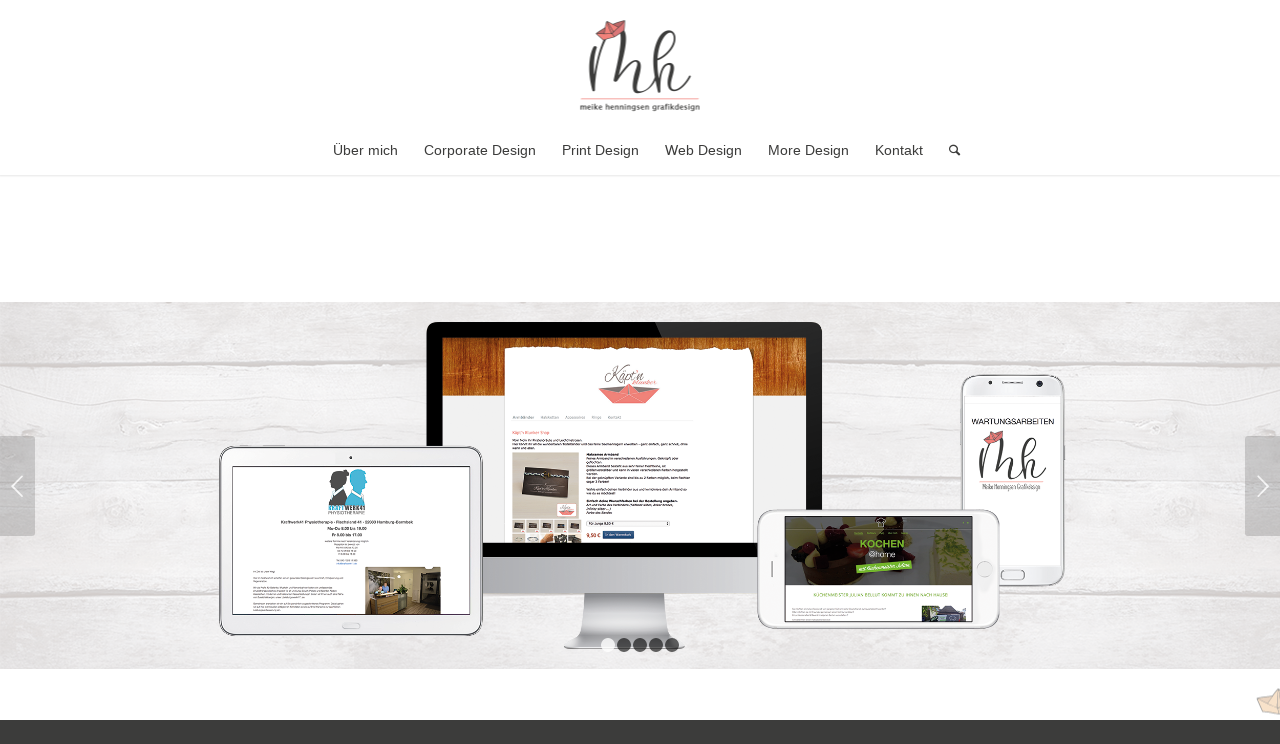

--- FILE ---
content_type: text/html; charset=UTF-8
request_url: http://meiky.com/
body_size: 14428
content:
<!DOCTYPE html>
<html lang="de" class="html_stretched responsive av-preloader-disabled av-default-lightbox  html_header_top html_logo_center html_bottom_nav_header html_menu_right html_custom html_header_sticky html_header_shrinking html_mobile_menu_phone html_header_searchicon html_content_align_center html_header_unstick_top_disabled html_header_stretch_disabled html_minimal_header html_minimal_header_shadow html_av-overlay-side html_av-overlay-side-classic html_av-submenu-noclone html_entry_id_110 av-no-preview html_text_menu_active ">
<head>
<meta charset="UTF-8" />
<meta name="robots" content="index, follow" />


<!-- mobile setting -->
<meta name="viewport" content="width=device-width, initial-scale=1, maximum-scale=1">

<!-- Scripts/CSS and wp_head hook -->
<title></title>
<meta name='robots' content='max-image-preview:large' />
<link rel='dns-prefetch' href='//s.w.org' />
<link rel="alternate" type="application/rss+xml" title=" &raquo; Feed" href="http://meiky.com/feed" />
<link rel="alternate" type="application/rss+xml" title=" &raquo; Kommentar-Feed" href="http://meiky.com/comments/feed" />
<link rel="alternate" type="text/calendar" title=" &raquo; iCal Feed" href="http://meiky.com/events/?ical=1" />
<script type="text/javascript">
window._wpemojiSettings = {"baseUrl":"https:\/\/s.w.org\/images\/core\/emoji\/14.0.0\/72x72\/","ext":".png","svgUrl":"https:\/\/s.w.org\/images\/core\/emoji\/14.0.0\/svg\/","svgExt":".svg","source":{"concatemoji":"http:\/\/meiky.com\/wp-includes\/js\/wp-emoji-release.min.js?ver=6.0.11"}};
/*! This file is auto-generated */
!function(e,a,t){var n,r,o,i=a.createElement("canvas"),p=i.getContext&&i.getContext("2d");function s(e,t){var a=String.fromCharCode,e=(p.clearRect(0,0,i.width,i.height),p.fillText(a.apply(this,e),0,0),i.toDataURL());return p.clearRect(0,0,i.width,i.height),p.fillText(a.apply(this,t),0,0),e===i.toDataURL()}function c(e){var t=a.createElement("script");t.src=e,t.defer=t.type="text/javascript",a.getElementsByTagName("head")[0].appendChild(t)}for(o=Array("flag","emoji"),t.supports={everything:!0,everythingExceptFlag:!0},r=0;r<o.length;r++)t.supports[o[r]]=function(e){if(!p||!p.fillText)return!1;switch(p.textBaseline="top",p.font="600 32px Arial",e){case"flag":return s([127987,65039,8205,9895,65039],[127987,65039,8203,9895,65039])?!1:!s([55356,56826,55356,56819],[55356,56826,8203,55356,56819])&&!s([55356,57332,56128,56423,56128,56418,56128,56421,56128,56430,56128,56423,56128,56447],[55356,57332,8203,56128,56423,8203,56128,56418,8203,56128,56421,8203,56128,56430,8203,56128,56423,8203,56128,56447]);case"emoji":return!s([129777,127995,8205,129778,127999],[129777,127995,8203,129778,127999])}return!1}(o[r]),t.supports.everything=t.supports.everything&&t.supports[o[r]],"flag"!==o[r]&&(t.supports.everythingExceptFlag=t.supports.everythingExceptFlag&&t.supports[o[r]]);t.supports.everythingExceptFlag=t.supports.everythingExceptFlag&&!t.supports.flag,t.DOMReady=!1,t.readyCallback=function(){t.DOMReady=!0},t.supports.everything||(n=function(){t.readyCallback()},a.addEventListener?(a.addEventListener("DOMContentLoaded",n,!1),e.addEventListener("load",n,!1)):(e.attachEvent("onload",n),a.attachEvent("onreadystatechange",function(){"complete"===a.readyState&&t.readyCallback()})),(e=t.source||{}).concatemoji?c(e.concatemoji):e.wpemoji&&e.twemoji&&(c(e.twemoji),c(e.wpemoji)))}(window,document,window._wpemojiSettings);
</script>
<style type="text/css">
img.wp-smiley,
img.emoji {
	display: inline !important;
	border: none !important;
	box-shadow: none !important;
	height: 1em !important;
	width: 1em !important;
	margin: 0 0.07em !important;
	vertical-align: -0.1em !important;
	background: none !important;
	padding: 0 !important;
}
</style>
	<link rel='stylesheet' id='wp-block-library-css'  href='http://meiky.com/wp-includes/css/dist/block-library/style.min.css?ver=6.0.11' type='text/css' media='all' />
<style id='global-styles-inline-css' type='text/css'>
body{--wp--preset--color--black: #000000;--wp--preset--color--cyan-bluish-gray: #abb8c3;--wp--preset--color--white: #ffffff;--wp--preset--color--pale-pink: #f78da7;--wp--preset--color--vivid-red: #cf2e2e;--wp--preset--color--luminous-vivid-orange: #ff6900;--wp--preset--color--luminous-vivid-amber: #fcb900;--wp--preset--color--light-green-cyan: #7bdcb5;--wp--preset--color--vivid-green-cyan: #00d084;--wp--preset--color--pale-cyan-blue: #8ed1fc;--wp--preset--color--vivid-cyan-blue: #0693e3;--wp--preset--color--vivid-purple: #9b51e0;--wp--preset--gradient--vivid-cyan-blue-to-vivid-purple: linear-gradient(135deg,rgba(6,147,227,1) 0%,rgb(155,81,224) 100%);--wp--preset--gradient--light-green-cyan-to-vivid-green-cyan: linear-gradient(135deg,rgb(122,220,180) 0%,rgb(0,208,130) 100%);--wp--preset--gradient--luminous-vivid-amber-to-luminous-vivid-orange: linear-gradient(135deg,rgba(252,185,0,1) 0%,rgba(255,105,0,1) 100%);--wp--preset--gradient--luminous-vivid-orange-to-vivid-red: linear-gradient(135deg,rgba(255,105,0,1) 0%,rgb(207,46,46) 100%);--wp--preset--gradient--very-light-gray-to-cyan-bluish-gray: linear-gradient(135deg,rgb(238,238,238) 0%,rgb(169,184,195) 100%);--wp--preset--gradient--cool-to-warm-spectrum: linear-gradient(135deg,rgb(74,234,220) 0%,rgb(151,120,209) 20%,rgb(207,42,186) 40%,rgb(238,44,130) 60%,rgb(251,105,98) 80%,rgb(254,248,76) 100%);--wp--preset--gradient--blush-light-purple: linear-gradient(135deg,rgb(255,206,236) 0%,rgb(152,150,240) 100%);--wp--preset--gradient--blush-bordeaux: linear-gradient(135deg,rgb(254,205,165) 0%,rgb(254,45,45) 50%,rgb(107,0,62) 100%);--wp--preset--gradient--luminous-dusk: linear-gradient(135deg,rgb(255,203,112) 0%,rgb(199,81,192) 50%,rgb(65,88,208) 100%);--wp--preset--gradient--pale-ocean: linear-gradient(135deg,rgb(255,245,203) 0%,rgb(182,227,212) 50%,rgb(51,167,181) 100%);--wp--preset--gradient--electric-grass: linear-gradient(135deg,rgb(202,248,128) 0%,rgb(113,206,126) 100%);--wp--preset--gradient--midnight: linear-gradient(135deg,rgb(2,3,129) 0%,rgb(40,116,252) 100%);--wp--preset--duotone--dark-grayscale: url('#wp-duotone-dark-grayscale');--wp--preset--duotone--grayscale: url('#wp-duotone-grayscale');--wp--preset--duotone--purple-yellow: url('#wp-duotone-purple-yellow');--wp--preset--duotone--blue-red: url('#wp-duotone-blue-red');--wp--preset--duotone--midnight: url('#wp-duotone-midnight');--wp--preset--duotone--magenta-yellow: url('#wp-duotone-magenta-yellow');--wp--preset--duotone--purple-green: url('#wp-duotone-purple-green');--wp--preset--duotone--blue-orange: url('#wp-duotone-blue-orange');--wp--preset--font-size--small: 13px;--wp--preset--font-size--medium: 20px;--wp--preset--font-size--large: 36px;--wp--preset--font-size--x-large: 42px;}.has-black-color{color: var(--wp--preset--color--black) !important;}.has-cyan-bluish-gray-color{color: var(--wp--preset--color--cyan-bluish-gray) !important;}.has-white-color{color: var(--wp--preset--color--white) !important;}.has-pale-pink-color{color: var(--wp--preset--color--pale-pink) !important;}.has-vivid-red-color{color: var(--wp--preset--color--vivid-red) !important;}.has-luminous-vivid-orange-color{color: var(--wp--preset--color--luminous-vivid-orange) !important;}.has-luminous-vivid-amber-color{color: var(--wp--preset--color--luminous-vivid-amber) !important;}.has-light-green-cyan-color{color: var(--wp--preset--color--light-green-cyan) !important;}.has-vivid-green-cyan-color{color: var(--wp--preset--color--vivid-green-cyan) !important;}.has-pale-cyan-blue-color{color: var(--wp--preset--color--pale-cyan-blue) !important;}.has-vivid-cyan-blue-color{color: var(--wp--preset--color--vivid-cyan-blue) !important;}.has-vivid-purple-color{color: var(--wp--preset--color--vivid-purple) !important;}.has-black-background-color{background-color: var(--wp--preset--color--black) !important;}.has-cyan-bluish-gray-background-color{background-color: var(--wp--preset--color--cyan-bluish-gray) !important;}.has-white-background-color{background-color: var(--wp--preset--color--white) !important;}.has-pale-pink-background-color{background-color: var(--wp--preset--color--pale-pink) !important;}.has-vivid-red-background-color{background-color: var(--wp--preset--color--vivid-red) !important;}.has-luminous-vivid-orange-background-color{background-color: var(--wp--preset--color--luminous-vivid-orange) !important;}.has-luminous-vivid-amber-background-color{background-color: var(--wp--preset--color--luminous-vivid-amber) !important;}.has-light-green-cyan-background-color{background-color: var(--wp--preset--color--light-green-cyan) !important;}.has-vivid-green-cyan-background-color{background-color: var(--wp--preset--color--vivid-green-cyan) !important;}.has-pale-cyan-blue-background-color{background-color: var(--wp--preset--color--pale-cyan-blue) !important;}.has-vivid-cyan-blue-background-color{background-color: var(--wp--preset--color--vivid-cyan-blue) !important;}.has-vivid-purple-background-color{background-color: var(--wp--preset--color--vivid-purple) !important;}.has-black-border-color{border-color: var(--wp--preset--color--black) !important;}.has-cyan-bluish-gray-border-color{border-color: var(--wp--preset--color--cyan-bluish-gray) !important;}.has-white-border-color{border-color: var(--wp--preset--color--white) !important;}.has-pale-pink-border-color{border-color: var(--wp--preset--color--pale-pink) !important;}.has-vivid-red-border-color{border-color: var(--wp--preset--color--vivid-red) !important;}.has-luminous-vivid-orange-border-color{border-color: var(--wp--preset--color--luminous-vivid-orange) !important;}.has-luminous-vivid-amber-border-color{border-color: var(--wp--preset--color--luminous-vivid-amber) !important;}.has-light-green-cyan-border-color{border-color: var(--wp--preset--color--light-green-cyan) !important;}.has-vivid-green-cyan-border-color{border-color: var(--wp--preset--color--vivid-green-cyan) !important;}.has-pale-cyan-blue-border-color{border-color: var(--wp--preset--color--pale-cyan-blue) !important;}.has-vivid-cyan-blue-border-color{border-color: var(--wp--preset--color--vivid-cyan-blue) !important;}.has-vivid-purple-border-color{border-color: var(--wp--preset--color--vivid-purple) !important;}.has-vivid-cyan-blue-to-vivid-purple-gradient-background{background: var(--wp--preset--gradient--vivid-cyan-blue-to-vivid-purple) !important;}.has-light-green-cyan-to-vivid-green-cyan-gradient-background{background: var(--wp--preset--gradient--light-green-cyan-to-vivid-green-cyan) !important;}.has-luminous-vivid-amber-to-luminous-vivid-orange-gradient-background{background: var(--wp--preset--gradient--luminous-vivid-amber-to-luminous-vivid-orange) !important;}.has-luminous-vivid-orange-to-vivid-red-gradient-background{background: var(--wp--preset--gradient--luminous-vivid-orange-to-vivid-red) !important;}.has-very-light-gray-to-cyan-bluish-gray-gradient-background{background: var(--wp--preset--gradient--very-light-gray-to-cyan-bluish-gray) !important;}.has-cool-to-warm-spectrum-gradient-background{background: var(--wp--preset--gradient--cool-to-warm-spectrum) !important;}.has-blush-light-purple-gradient-background{background: var(--wp--preset--gradient--blush-light-purple) !important;}.has-blush-bordeaux-gradient-background{background: var(--wp--preset--gradient--blush-bordeaux) !important;}.has-luminous-dusk-gradient-background{background: var(--wp--preset--gradient--luminous-dusk) !important;}.has-pale-ocean-gradient-background{background: var(--wp--preset--gradient--pale-ocean) !important;}.has-electric-grass-gradient-background{background: var(--wp--preset--gradient--electric-grass) !important;}.has-midnight-gradient-background{background: var(--wp--preset--gradient--midnight) !important;}.has-small-font-size{font-size: var(--wp--preset--font-size--small) !important;}.has-medium-font-size{font-size: var(--wp--preset--font-size--medium) !important;}.has-large-font-size{font-size: var(--wp--preset--font-size--large) !important;}.has-x-large-font-size{font-size: var(--wp--preset--font-size--x-large) !important;}
</style>
<link rel='stylesheet' id='contact-form-7-css'  href='http://meiky.com/wp-content/plugins/contact-form-7/includes/css/styles.css?ver=5.0.3' type='text/css' media='all' />
<link rel='stylesheet' id='mediaelement-css'  href='http://meiky.com/wp-includes/js/mediaelement/mediaelementplayer-legacy.min.css?ver=4.2.16' type='text/css' media='all' />
<link rel='stylesheet' id='wp-mediaelement-css'  href='http://meiky.com/wp-includes/js/mediaelement/wp-mediaelement.min.css?ver=6.0.11' type='text/css' media='all' />
<link rel='stylesheet' id='avia-merged-styles-css'  href='http://meiky.com/wp-content/uploads/dynamic_avia/avia-merged-styles-16d373ca8d1817682244edee5da2b2b1.css' type='text/css' media='all' />
<script type='text/javascript' src='http://meiky.com/wp-includes/js/jquery/jquery.min.js?ver=3.6.0' id='jquery-core-js'></script>
<script type='text/javascript' src='http://meiky.com/wp-includes/js/jquery/jquery-migrate.min.js?ver=3.3.2' id='jquery-migrate-js'></script>
<link rel="https://api.w.org/" href="http://meiky.com/wp-json/" /><link rel="alternate" type="application/json" href="http://meiky.com/wp-json/wp/v2/pages/110" /><link rel="EditURI" type="application/rsd+xml" title="RSD" href="http://meiky.com/xmlrpc.php?rsd" />
<link rel="wlwmanifest" type="application/wlwmanifest+xml" href="http://meiky.com/wp-includes/wlwmanifest.xml" /> 
<meta name="generator" content="WordPress 6.0.11" />
<link rel="canonical" href="http://meiky.com/" />
<link rel='shortlink' href='http://meiky.com/' />
<link rel="alternate" type="application/json+oembed" href="http://meiky.com/wp-json/oembed/1.0/embed?url=http%3A%2F%2Fmeiky.com%2F" />
<link rel="alternate" type="text/xml+oembed" href="http://meiky.com/wp-json/oembed/1.0/embed?url=http%3A%2F%2Fmeiky.com%2F&#038;format=xml" />
<meta name="tec-api-version" content="v1"><meta name="tec-api-origin" content="http://meiky.com"><link rel="https://theeventscalendar.com/" href="http://meiky.com/wp-json/tribe/events/v1/" /><link rel="profile" href="http://gmpg.org/xfn/11" />
<link rel="alternate" type="application/rss+xml" title=" RSS2 Feed" href="http://meiky.com/feed" />
<link rel="pingback" href="http://meiky.com/xmlrpc.php" />

<style type='text/css' media='screen'>
 #top #header_main > .container, #top #header_main > .container .main_menu  .av-main-nav > li > a, #top #header_main #menu-item-shop .cart_dropdown_link{ height:250px; line-height: 250px; }
 .html_top_nav_header .av-logo-container{ height:250px;  }
 .html_header_top.html_header_sticky #top #wrap_all #main{ padding-top:302px; } 
</style>
<!--[if lt IE 9]><script src="http://meiky.com/wp-content/themes/enfold/js/html5shiv.js"></script><![endif]-->
<link rel="icon" href="http://meiky.com/wp-content/uploads/2019/05/boot_icon-300x300.png" type="image/png">
<style type="text/css">.broken_link, a.broken_link {
	text-decoration: line-through;
}</style>
<!-- To speed up the rendering and to display the site as fast as possible to the user we include some styles and scripts for above the fold content inline -->
<script type="text/javascript">'use strict';var avia_is_mobile=!1;if(/Android|webOS|iPhone|iPad|iPod|BlackBerry|IEMobile|Opera Mini/i.test(navigator.userAgent)&&'ontouchstart' in document.documentElement){avia_is_mobile=!0;document.documentElement.className+=' avia_mobile '}
else{document.documentElement.className+=' avia_desktop '};document.documentElement.className+=' js_active ';(function(){var e=['-webkit-','-moz-','-ms-',''],n='';for(var t in e){if(e[t]+'transform' in document.documentElement.style){document.documentElement.className+=' avia_transform ';n=e[t]+'transform'};if(e[t]+'perspective' in document.documentElement.style)document.documentElement.className+=' avia_transform3d '};if(typeof document.getElementsByClassName=='function'&&typeof document.documentElement.getBoundingClientRect=='function'&&avia_is_mobile==!1){if(n&&window.innerHeight>0){setTimeout(function(){var e=0,o={},a=0,t=document.getElementsByClassName('av-parallax'),i=window.pageYOffset||document.documentElement.scrollTop;for(e=0;e<t.length;e++){t[e].style.top='0px';o=t[e].getBoundingClientRect();a=Math.ceil((window.innerHeight+i-o.top)*0.3);t[e].style[n]='translate(0px, '+a+'px)';t[e].style.top='auto';t[e].className+=' enabled-parallax '}},50)}}})();</script><link rel="icon" href="http://meiky.com/wp-content/uploads/2019/05/cropped-boot_icon-32x32.png" sizes="32x32" />
<link rel="icon" href="http://meiky.com/wp-content/uploads/2019/05/cropped-boot_icon-192x192.png" sizes="192x192" />
<link rel="apple-touch-icon" href="http://meiky.com/wp-content/uploads/2019/05/cropped-boot_icon-180x180.png" />
<meta name="msapplication-TileImage" content="http://meiky.com/wp-content/uploads/2019/05/cropped-boot_icon-270x270.png" />
		<style type="text/css" id="wp-custom-css">
			.flex-container{
	display: flex;
  flex-direction: row;
  justify-content: space-between;
}

#footer .widget{
	padding: 10px 0 10px 0;
	margin: 0px
}
#footer {
    padding: 15px 0 15px 0;
    z-index: 1;
}

#socket .sub_menu_socket li {
    padding: 1px;
}

.main_menu #avia-menu a{
	font-size: 14px;
	color:#3c3c3b;
	font-weight: 500;
}

.main_menu .current_page_item span{
	border-bottom: 2px solid #F08179;
}

body.lucida_sans {
    font-family: "Lucida Sans","Lucida Grande","Lucida Sans Unicode",Helvetica,Helvetica Neue,HelveticaNeue,Arial,sans-serif;
}

.noLightbox{
	display:none;
}

.avia3-menu a{
	padding-left: 4px;
	padding-right: 4px;
}
.avia3-menu .menu-item-top-level-3 a{
	padding-right: 0px;
}		</style>
		<style type='text/css'>
@font-face {font-family: 'entypo-fontello'; font-weight: normal; font-style: normal; font-display: auto;
src: url('http://meiky.com/wp-content/themes/enfold/config-templatebuilder/avia-template-builder/assets/fonts/entypo-fontello.eot');
src: url('http://meiky.com/wp-content/themes/enfold/config-templatebuilder/avia-template-builder/assets/fonts/entypo-fontello.eot?#iefix') format('embedded-opentype'), 
url('http://meiky.com/wp-content/themes/enfold/config-templatebuilder/avia-template-builder/assets/fonts/entypo-fontello.woff') format('woff'), 
url('http://meiky.com/wp-content/themes/enfold/config-templatebuilder/avia-template-builder/assets/fonts/entypo-fontello.ttf') format('truetype'), 
url('http://meiky.com/wp-content/themes/enfold/config-templatebuilder/avia-template-builder/assets/fonts/entypo-fontello.svg#entypo-fontello') format('svg');
} #top .avia-font-entypo-fontello, body .avia-font-entypo-fontello, html body [data-av_iconfont='entypo-fontello']:before{ font-family: 'entypo-fontello'; }
</style>

<!--
Debugging Info for Theme support: 

Theme: Enfold
Version: 4.5.7
Installed: enfold
AviaFramework Version: 5.0
AviaBuilder Version: 0.9.5
aviaElementManager Version: 1.0.1
- - - - - - - - - - -
ChildTheme: meiky Child
ChildTheme Version: 1.0
ChildTheme Installed: enfold

ML:268435456-PU:63-PLA:9
WP:6.0.11
Compress: CSS:all theme files - JS:all theme files
Updates: disabled
PLAu:9
-->
</head>




<body id="top" class="home page-template-default page page-id-110 rtl_columns stretched lucida-sans-websave lucida_sans tribe-no-js" itemscope="itemscope" itemtype="https://schema.org/WebPage" >

	<svg xmlns="http://www.w3.org/2000/svg" viewBox="0 0 0 0" width="0" height="0" focusable="false" role="none" style="visibility: hidden; position: absolute; left: -9999px; overflow: hidden;" ><defs><filter id="wp-duotone-dark-grayscale"><feColorMatrix color-interpolation-filters="sRGB" type="matrix" values=" .299 .587 .114 0 0 .299 .587 .114 0 0 .299 .587 .114 0 0 .299 .587 .114 0 0 " /><feComponentTransfer color-interpolation-filters="sRGB" ><feFuncR type="table" tableValues="0 0.49803921568627" /><feFuncG type="table" tableValues="0 0.49803921568627" /><feFuncB type="table" tableValues="0 0.49803921568627" /><feFuncA type="table" tableValues="1 1" /></feComponentTransfer><feComposite in2="SourceGraphic" operator="in" /></filter></defs></svg><svg xmlns="http://www.w3.org/2000/svg" viewBox="0 0 0 0" width="0" height="0" focusable="false" role="none" style="visibility: hidden; position: absolute; left: -9999px; overflow: hidden;" ><defs><filter id="wp-duotone-grayscale"><feColorMatrix color-interpolation-filters="sRGB" type="matrix" values=" .299 .587 .114 0 0 .299 .587 .114 0 0 .299 .587 .114 0 0 .299 .587 .114 0 0 " /><feComponentTransfer color-interpolation-filters="sRGB" ><feFuncR type="table" tableValues="0 1" /><feFuncG type="table" tableValues="0 1" /><feFuncB type="table" tableValues="0 1" /><feFuncA type="table" tableValues="1 1" /></feComponentTransfer><feComposite in2="SourceGraphic" operator="in" /></filter></defs></svg><svg xmlns="http://www.w3.org/2000/svg" viewBox="0 0 0 0" width="0" height="0" focusable="false" role="none" style="visibility: hidden; position: absolute; left: -9999px; overflow: hidden;" ><defs><filter id="wp-duotone-purple-yellow"><feColorMatrix color-interpolation-filters="sRGB" type="matrix" values=" .299 .587 .114 0 0 .299 .587 .114 0 0 .299 .587 .114 0 0 .299 .587 .114 0 0 " /><feComponentTransfer color-interpolation-filters="sRGB" ><feFuncR type="table" tableValues="0.54901960784314 0.98823529411765" /><feFuncG type="table" tableValues="0 1" /><feFuncB type="table" tableValues="0.71764705882353 0.25490196078431" /><feFuncA type="table" tableValues="1 1" /></feComponentTransfer><feComposite in2="SourceGraphic" operator="in" /></filter></defs></svg><svg xmlns="http://www.w3.org/2000/svg" viewBox="0 0 0 0" width="0" height="0" focusable="false" role="none" style="visibility: hidden; position: absolute; left: -9999px; overflow: hidden;" ><defs><filter id="wp-duotone-blue-red"><feColorMatrix color-interpolation-filters="sRGB" type="matrix" values=" .299 .587 .114 0 0 .299 .587 .114 0 0 .299 .587 .114 0 0 .299 .587 .114 0 0 " /><feComponentTransfer color-interpolation-filters="sRGB" ><feFuncR type="table" tableValues="0 1" /><feFuncG type="table" tableValues="0 0.27843137254902" /><feFuncB type="table" tableValues="0.5921568627451 0.27843137254902" /><feFuncA type="table" tableValues="1 1" /></feComponentTransfer><feComposite in2="SourceGraphic" operator="in" /></filter></defs></svg><svg xmlns="http://www.w3.org/2000/svg" viewBox="0 0 0 0" width="0" height="0" focusable="false" role="none" style="visibility: hidden; position: absolute; left: -9999px; overflow: hidden;" ><defs><filter id="wp-duotone-midnight"><feColorMatrix color-interpolation-filters="sRGB" type="matrix" values=" .299 .587 .114 0 0 .299 .587 .114 0 0 .299 .587 .114 0 0 .299 .587 .114 0 0 " /><feComponentTransfer color-interpolation-filters="sRGB" ><feFuncR type="table" tableValues="0 0" /><feFuncG type="table" tableValues="0 0.64705882352941" /><feFuncB type="table" tableValues="0 1" /><feFuncA type="table" tableValues="1 1" /></feComponentTransfer><feComposite in2="SourceGraphic" operator="in" /></filter></defs></svg><svg xmlns="http://www.w3.org/2000/svg" viewBox="0 0 0 0" width="0" height="0" focusable="false" role="none" style="visibility: hidden; position: absolute; left: -9999px; overflow: hidden;" ><defs><filter id="wp-duotone-magenta-yellow"><feColorMatrix color-interpolation-filters="sRGB" type="matrix" values=" .299 .587 .114 0 0 .299 .587 .114 0 0 .299 .587 .114 0 0 .299 .587 .114 0 0 " /><feComponentTransfer color-interpolation-filters="sRGB" ><feFuncR type="table" tableValues="0.78039215686275 1" /><feFuncG type="table" tableValues="0 0.94901960784314" /><feFuncB type="table" tableValues="0.35294117647059 0.47058823529412" /><feFuncA type="table" tableValues="1 1" /></feComponentTransfer><feComposite in2="SourceGraphic" operator="in" /></filter></defs></svg><svg xmlns="http://www.w3.org/2000/svg" viewBox="0 0 0 0" width="0" height="0" focusable="false" role="none" style="visibility: hidden; position: absolute; left: -9999px; overflow: hidden;" ><defs><filter id="wp-duotone-purple-green"><feColorMatrix color-interpolation-filters="sRGB" type="matrix" values=" .299 .587 .114 0 0 .299 .587 .114 0 0 .299 .587 .114 0 0 .299 .587 .114 0 0 " /><feComponentTransfer color-interpolation-filters="sRGB" ><feFuncR type="table" tableValues="0.65098039215686 0.40392156862745" /><feFuncG type="table" tableValues="0 1" /><feFuncB type="table" tableValues="0.44705882352941 0.4" /><feFuncA type="table" tableValues="1 1" /></feComponentTransfer><feComposite in2="SourceGraphic" operator="in" /></filter></defs></svg><svg xmlns="http://www.w3.org/2000/svg" viewBox="0 0 0 0" width="0" height="0" focusable="false" role="none" style="visibility: hidden; position: absolute; left: -9999px; overflow: hidden;" ><defs><filter id="wp-duotone-blue-orange"><feColorMatrix color-interpolation-filters="sRGB" type="matrix" values=" .299 .587 .114 0 0 .299 .587 .114 0 0 .299 .587 .114 0 0 .299 .587 .114 0 0 " /><feComponentTransfer color-interpolation-filters="sRGB" ><feFuncR type="table" tableValues="0.098039215686275 1" /><feFuncG type="table" tableValues="0 0.66274509803922" /><feFuncB type="table" tableValues="0.84705882352941 0.41960784313725" /><feFuncA type="table" tableValues="1 1" /></feComponentTransfer><feComposite in2="SourceGraphic" operator="in" /></filter></defs></svg>
	<div id='wrap_all'>

	
<header id='header' class='all_colors header_color light_bg_color  av_header_top av_logo_center av_bottom_nav_header av_menu_right av_custom av_header_sticky av_header_shrinking av_header_stretch_disabled av_mobile_menu_phone av_header_searchicon av_header_unstick_top_disabled av_minimal_header av_minimal_header_shadow av_header_border_disabled'  role="banner" itemscope="itemscope" itemtype="https://schema.org/WPHeader" >

		<div  id='header_main' class='container_wrap container_wrap_logo'>
	
        <div class='container av-logo-container'><div class='inner-container'><span class='logo'><a href='http://meiky.com/'><img height='100' width='300' src='http://meiky.com/wp-content/uploads/2019/06/header_logo2.png' alt='' /></a></span><ul class='noLightbox social_bookmarks icon_count_2'></ul></div></div><div id='header_main_alternate' class='container_wrap'><div class='container'><nav class='main_menu' data-selectname='Seite auswählen'  role="navigation" itemscope="itemscope" itemtype="https://schema.org/SiteNavigationElement" ><div class="avia-menu av-main-nav-wrap"><ul id="avia-menu" class="menu av-main-nav"><li id="menu-item-191" class="menu-item menu-item-type-post_type menu-item-object-page menu-item-top-level menu-item-top-level-1"><a href="http://meiky.com/me-myself-and-i" itemprop="url"><span class="avia-bullet"></span><span class="avia-menu-text">Über mich</span><span class="avia-menu-fx"><span class="avia-arrow-wrap"><span class="avia-arrow"></span></span></span></a></li>
<li id="menu-item-188" class="menu-item menu-item-type-post_type menu-item-object-page menu-item-top-level menu-item-top-level-2"><a href="http://meiky.com/corporate-design" itemprop="url"><span class="avia-bullet"></span><span class="avia-menu-text">Corporate Design</span><span class="avia-menu-fx"><span class="avia-arrow-wrap"><span class="avia-arrow"></span></span></span></a></li>
<li id="menu-item-187" class="menu-item menu-item-type-post_type menu-item-object-page menu-item-top-level menu-item-top-level-3"><a href="http://meiky.com/print-design" itemprop="url"><span class="avia-bullet"></span><span class="avia-menu-text">Print Design</span><span class="avia-menu-fx"><span class="avia-arrow-wrap"><span class="avia-arrow"></span></span></span></a></li>
<li id="menu-item-186" class="menu-item menu-item-type-post_type menu-item-object-page menu-item-top-level menu-item-top-level-4"><a href="http://meiky.com/web-design" itemprop="url"><span class="avia-bullet"></span><span class="avia-menu-text">Web Design</span><span class="avia-menu-fx"><span class="avia-arrow-wrap"><span class="avia-arrow"></span></span></span></a></li>
<li id="menu-item-185" class="menu-item menu-item-type-post_type menu-item-object-page menu-item-top-level menu-item-top-level-5"><a href="http://meiky.com/more-design" itemprop="url"><span class="avia-bullet"></span><span class="avia-menu-text">More Design</span><span class="avia-menu-fx"><span class="avia-arrow-wrap"><span class="avia-arrow"></span></span></span></a></li>
<li id="menu-item-190" class="menu-item menu-item-type-post_type menu-item-object-page menu-item-top-level menu-item-top-level-6"><a href="http://meiky.com/kontakt" itemprop="url"><span class="avia-bullet"></span><span class="avia-menu-text">Kontakt</span><span class="avia-menu-fx"><span class="avia-arrow-wrap"><span class="avia-arrow"></span></span></span></a></li>
<li id="menu-item-search" class="noMobile menu-item menu-item-search-dropdown menu-item-avia-special">
							<a href="?s=" rel="nofollow" data-avia-search-tooltip="

&lt;form action=&quot;http://meiky.com/&quot; id=&quot;searchform&quot; method=&quot;get&quot; class=&quot;&quot;&gt;
	&lt;div&gt;
		&lt;input type=&quot;submit&quot; value=&quot;&quot; id=&quot;searchsubmit&quot; class=&quot;button avia-font-entypo-fontello&quot; /&gt;
		&lt;input type=&quot;text&quot; id=&quot;s&quot; name=&quot;s&quot; value=&quot;&quot; placeholder='Suche' /&gt;
			&lt;/div&gt;
&lt;/form&gt;" aria-hidden='true' data-av_icon='' data-av_iconfont='entypo-fontello'><span class="avia_hidden_link_text">Suche</span></a>
	        		   </li><li class="av-burger-menu-main menu-item-avia-special ">
	        			<a href="#">
							<span class="av-hamburger av-hamburger--spin av-js-hamburger">
					        <span class="av-hamburger-box">
						          <span class="av-hamburger-inner"></span>
						          <strong>Menü</strong>
					        </span>
							</span>
						</a>
	        		   </li></ul></div></nav></div> </div> 
		<!-- end container_wrap-->
		</div>
		<div class='header_bg'></div>

<!-- end header -->
</header>
		
	<div id='main' class='all_colors' data-scroll-offset='250'>

	<div id='full_slider_1' class='avia-fullwidth-slider main_color avia-shadow  av-desktop-hide av-medium-hide  avia-builder-el-0  el_before_av_slideshow_full  avia-builder-el-first   container_wrap fullsize' style=' '  ><div  data-size='no scaling'  data-lightbox_size='large'  data-animation='slide'  data-conditional_play=''  data-ids='290,289,288,287,286'  data-video_counter='0'  data-autoplay='false'  data-bg_slider='false'  data-slide_height=''  data-handle='av_slideshow_full'  data-interval='5'  data-class=' '  data-css_id=''  data-scroll_down=''  data-control_layout='av-control-default'  data-custom_markup=''  data-perma_caption=''  data-autoplay_stopper=''  data-image_attachment=''  data-min_height='0px'  data-src=''  data-position='top left'  data-repeat='no-repeat'  data-attach='scroll'  data-stretch=''  class='avia-slideshow avia-slideshow-1  av-control-default av-default-height-applied avia-slideshow-no scaling av_slideshow_full   avia-slide-slider '  itemprop="image" itemscope="itemscope" itemtype="https://schema.org/ImageObject" ><ul class='avia-slideshow-inner ' style='padding-bottom: 40.971428571429%;' ><li  class=' slide-1 ' ><div data-rel='slideshow-1' class='avia-slide-wrap '   ><img src='http://meiky.com/wp-content/uploads/2019/06/mobileslider-more.jpg' width='1750' height='717' title='Slider Flyer' alt=''  itemprop="thumbnailUrl"   /></div></li><li  class=' slide-2 ' ><div data-rel='slideshow-1' class='avia-slide-wrap '   ><img src='http://meiky.com/wp-content/uploads/2019/06/mobileslider-logo.jpg' width='1750' height='717' title='Slider Logos' alt=''  itemprop="thumbnailUrl"   /></div></li><li  class=' slide-3 ' ><div data-rel='slideshow-1' class='avia-slide-wrap '   ><img src='http://meiky.com/wp-content/uploads/2019/06/mobileslider-web.jpg' width='1750' height='717' title='Slider Websites' alt=''  itemprop="thumbnailUrl"   /></div></li><li  class=' slide-4 ' ><div data-rel='slideshow-1' class='avia-slide-wrap '   ><img src='http://meiky.com/wp-content/uploads/2019/06/mobileslider-print.jpg' width='1750' height='717' title='Slider Print' alt=''  itemprop="thumbnailUrl"   /></div></li><li  class=' slide-5 ' ><div data-rel='slideshow-1' class='avia-slide-wrap '   ><img src='http://meiky.com/wp-content/uploads/2019/06/mobileslider-corp.jpg' width='1750' height='717' title='Slider Corporate Design' alt=''  itemprop="thumbnailUrl"   /></div></li></ul><div class='avia-slideshow-arrows avia-slideshow-controls'><a href='#prev' class='prev-slide' aria-hidden='true' data-av_icon='' data-av_iconfont='entypo-fontello'>Zurück</a><a href='#next' class='next-slide' aria-hidden='true' data-av_icon='' data-av_iconfont='entypo-fontello'>Weiter</a></div><div class='avia-slideshow-dots avia-slideshow-controls'><a href='#1' class='goto-slide active' >1</a><a href='#2' class='goto-slide ' >2</a><a href='#3' class='goto-slide ' >3</a><a href='#4' class='goto-slide ' >4</a><a href='#5' class='goto-slide ' >5</a></div></div></div>
<div id='full_slider_2' class='avia-fullwidth-slider main_color avia-shadow  av-small-hide av-mini-hide  avia-builder-el-1  el_after_av_slideshow_full  el_before_av_section   slider-not-first container_wrap fullsize' style=' '  ><div  data-size='no scaling'  data-lightbox_size='large'  data-animation='slide'  data-conditional_play=''  data-ids='150,146,147,148,149'  data-video_counter='0'  data-autoplay='false'  data-bg_slider='false'  data-slide_height=''  data-handle='av_slideshow_full'  data-interval='5'  data-class=' '  data-css_id=''  data-scroll_down=''  data-control_layout='av-control-default'  data-custom_markup=''  data-perma_caption=''  data-autoplay_stopper=''  data-image_attachment=''  data-min_height='0px'  data-src=''  data-position='top left'  data-repeat='no-repeat'  data-attach='scroll'  data-stretch=''  class='avia-slideshow avia-slideshow-2  av-control-default av-default-height-applied avia-slideshow-no scaling av_slideshow_full   avia-slide-slider '  itemprop="image" itemscope="itemscope" itemtype="https://schema.org/ImageObject" ><ul class='avia-slideshow-inner ' style='padding-bottom: 28.68%;' ><li  class=' slide-1 ' ><div data-rel='slideshow-2' class='avia-slide-wrap '   ><img src='http://meiky.com/wp-content/uploads/2019/05/slider-web.png' width='2500' height='717' title='Slider Web Design' alt=''  itemprop="thumbnailUrl"   /></div></li><li  class=' slide-2 ' ><div data-rel='slideshow-2' class='avia-slide-wrap '   ><img src='http://meiky.com/wp-content/uploads/2019/05/slider-corp.png' width='2500' height='717' title='Slider Corporate Design' alt=''  itemprop="thumbnailUrl"   /></div></li><li  class=' slide-3 ' ><div data-rel='slideshow-2' class='avia-slide-wrap '   ><img src='http://meiky.com/wp-content/uploads/2019/05/slider-logo.png' width='2500' height='717' title='Slider Logos' alt=''  itemprop="thumbnailUrl"   /></div></li><li  class=' slide-4 ' ><div data-rel='slideshow-2' class='avia-slide-wrap '   ><img src='http://meiky.com/wp-content/uploads/2019/05/slider-more.png' width='2500' height='717' title='Slider More Design' alt=''  itemprop="thumbnailUrl"   /></div></li><li  class=' slide-5 ' ><div data-rel='slideshow-2' class='avia-slide-wrap '   ><img src='http://meiky.com/wp-content/uploads/2019/05/slider-print.png' width='2500' height='717' title='Slider Print Design' alt=''  itemprop="thumbnailUrl"   /></div></li></ul><div class='avia-slideshow-arrows avia-slideshow-controls'><a href='#prev' class='prev-slide' aria-hidden='true' data-av_icon='' data-av_iconfont='entypo-fontello'>Zurück</a><a href='#next' class='next-slide' aria-hidden='true' data-av_icon='' data-av_iconfont='entypo-fontello'>Weiter</a></div><div class='avia-slideshow-dots avia-slideshow-controls'><a href='#1' class='goto-slide active' >1</a><a href='#2' class='goto-slide ' >2</a><a href='#3' class='goto-slide ' >3</a><a href='#4' class='goto-slide ' >4</a><a href='#5' class='goto-slide ' >5</a></div></div></div>
<div id='av_section_1' class='avia-section main_color avia-section-default avia-no-border-styling av-parallax-section avia-bg-style-parallax  avia-builder-el-2  el_after_av_slideshow_full  el_before_av_section    av-small-hide av-mini-hide container_wrap fullsize' style=' '  data-section-bg-repeat='repeat'><div class='av-parallax' data-avia-parallax-ratio='0.3' ><div class='av-parallax-inner main_color ' style = 'background-repeat: repeat; background-image: url(http://meiky.com/wp-content/uploads/2019/08/boote3.png);background-attachment: scroll; background-position: center center; ' ></div></div><div class='container' ><div class='template-page content  av-content-full alpha units'><div class='post-entry post-entry-type-page post-entry-110'><div class='entry-content-wrapper clearfix'>
<section class="av_textblock_section  av-small-hide av-mini-hide"  itemscope="itemscope" itemtype="https://schema.org/CreativeWork" ><div class='avia_textblock  av_inherit_color '  style='color:#3c3c3b; '  itemprop="text" ><p style="text-align: center;"><span style="font-size: 24pt;">Grafikdesign aus Hamburg</span></p>
<p style="text-align: center;">
</div></section>
<section class="av_textblock_section  av-small-hide av-mini-hide"  itemscope="itemscope" itemtype="https://schema.org/CreativeWork" ><div class='avia_textblock  av_inherit_color '  style='color:#e1867d; '  itemprop="text" ><p style="text-align: center;"><span style="font-size: 14pt;">WIR KLAMÜSERN DIR WAS SCHÖNES</span></p>
<p style="text-align: center;">
</div></section>
<section class="av_textblock_section  av-desktop-hide av-medium-hide"  itemscope="itemscope" itemtype="https://schema.org/CreativeWork" ><div class='avia_textblock  av_inherit_color  av-medium-font-size-overwrite av-medium-font-size-12 av-small-font-size-overwrite av-small-font-size-12 av-mini-font-size-overwrite av-mini-font-size-12'  style='font-size:20px; color:#3c3c3b; '  itemprop="text" ><p style="text-align: center;"><span style="font-size: 18pt;">Grafikdesign aus Hamburg</span></p>
<p style="text-align: center;">
</div></section>
<section class="av_textblock_section  av-desktop-hide av-medium-hide"  itemscope="itemscope" itemtype="https://schema.org/CreativeWork" ><div class='avia_textblock  av_inherit_color '  style='color:#e1867d; '  itemprop="text" ><p style="text-align: center;"><span style="font-size: 12pt;">WIR KLAMÜSERN DIR WAS SCHÖNES</span></p>
<p style="text-align: center;">
</div></section>
<div  class='hr hr-default   avia-builder-el-7  el_after_av_textblock  el_before_av_textblock '><span class='hr-inner ' ><span class='hr-inner-style'></span></span></div>
<section class="av_textblock_section "  itemscope="itemscope" itemtype="https://schema.org/CreativeWork" ><div class='avia_textblock  '   itemprop="text" ><div id="cc-m-9079913485" class="j-module n j-header " style="text-align: center;"></div>
<div id="cc-m-9079913485" class="j-module n j-header " style="text-align: center;">
<p>Moin Moin</p>
<p>Ich bin Meike und seit 15 Jahren als Grafik Designerin in Hamburg unterwegs.</p>
<p>Grafikdesign, Kreativität, Basteln und Neues entwerfen sind Dinge die ich gut kann und die mir sehr viel Spaß machen.</p>
</div>
<div id="cc-m-9079914585" class="j-module n j-text ">
<p style="text-align: center;">Ich liebe es, ein Projekt im kreativen Prozess zu entwickeln und gemeinsam mit euch das finale Produkt zu entwerfen.</p>
<p style="text-align: center;"><span style="color: #ef8079;"><em>Brauchst du als kleines Startup ein Logo, Visitenkarte und einen ansprechenden Flyer?<br />
Willst du heiraten und keine der 0815 Einladungen im Internet gefallen dir?<br />
Oder seid ihr kürzlich Eltern geworden und wollte euren süßen Stinker den Freunden präsentieren?</em></span></p>
<p style="text-align: center;">Es gibt so viele schöne Anlässe für eine kreative Karte oder bezaubernde Einladung.<br />
Bei mir bekommst du ein kostengünstiges und dennoch professionelles und kreatives Design.<br />
Egal für welchen Anlass.</p>
<p style="text-align: center;">Meike</p>
<p style="text-align: center;">
</div>
</div></section>
</div></div></div><!-- close content main div --></div></div><div id='av_section_2' class='avia-section main_color avia-section-default avia-no-border-styling av-parallax-section avia-bg-style-parallax  avia-builder-el-9  el_after_av_section  el_before_av_layout_row    av-desktop-hide av-medium-hide container_wrap fullsize' style=' '  data-section-bg-repeat='repeat'><div class='av-parallax' data-avia-parallax-ratio='0.3' ><div class='av-parallax-inner main_color ' style = 'background-repeat: repeat; background-image: url(http://meiky.com/wp-content/uploads/2019/08/boote3-845x321.png);background-attachment: scroll; background-position: center center; ' ></div></div><div class='container' ><div class='template-page content  av-content-full alpha units'><div class='post-entry post-entry-type-page post-entry-110'><div class='entry-content-wrapper clearfix'>
<section class="av_textblock_section  av-small-hide av-mini-hide"  itemscope="itemscope" itemtype="https://schema.org/CreativeWork" ><div class='avia_textblock  av_inherit_color '  style='color:#3c3c3b; '  itemprop="text" ><p style="text-align: center;"><span style="font-size: 24pt;">Grafikdesign aus Hamburg</span></p>
<p style="text-align: center;">
</div></section>
<section class="av_textblock_section  av-small-hide av-mini-hide"  itemscope="itemscope" itemtype="https://schema.org/CreativeWork" ><div class='avia_textblock  av_inherit_color '  style='color:#e1867d; '  itemprop="text" ><p style="text-align: center;"><span style="font-size: 14pt;">WIR KLAMÜSERN DIR WAS SCHÖNES</span></p>
<p style="text-align: center;">
</div></section>
<section class="av_textblock_section  av-desktop-hide av-medium-hide"  itemscope="itemscope" itemtype="https://schema.org/CreativeWork" ><div class='avia_textblock  av_inherit_color  av-medium-font-size-overwrite av-medium-font-size-12 av-small-font-size-overwrite av-small-font-size-12 av-mini-font-size-overwrite av-mini-font-size-12'  style='font-size:20px; color:#3c3c3b; '  itemprop="text" ><p style="text-align: center;"><span style="font-size: 18pt;">Grafikdesign aus Hamburg</span></p>
<p style="text-align: center;">
</div></section>
<section class="av_textblock_section  av-desktop-hide av-medium-hide"  itemscope="itemscope" itemtype="https://schema.org/CreativeWork" ><div class='avia_textblock  av_inherit_color '  style='color:#e1867d; '  itemprop="text" ><p style="text-align: center;"><span style="font-size: 12pt;">WIR KLAMÜSERN DIR WAS SCHÖNES</span></p>
<p style="text-align: center;">
</div></section>
<div  class='hr hr-default   avia-builder-el-14  el_after_av_textblock  el_before_av_textblock '><span class='hr-inner ' ><span class='hr-inner-style'></span></span></div>
<section class="av_textblock_section "  itemscope="itemscope" itemtype="https://schema.org/CreativeWork" ><div class='avia_textblock  '   itemprop="text" ><div id="cc-m-9079913485" class="j-module n j-header " style="text-align: center;">
<div id="cc-m-9079913485" class="j-module n j-header " style="text-align: center;">
<p>Moin Moin</p>
<p>Ich bin Meike und seit 15 Jahren als Grafik Designerin in Hamburg unterwegs.</p>
<p>Grafikdesign, Kreativität, Basteln und Neues entwerfen sind Dinge die ich gut kann und die mir sehr viel Spaß machen.</p>
</div>
<div id="cc-m-9079914585" class="j-module n j-text ">
<p style="text-align: center;">Ich liebe es, ein Projekt im kreativen Prozess zu entwickeln und gemeinsam mit euch das finale Produkt zu entwerfen.</p>
<p style="text-align: center;"><span style="color: #ef8079;"><em>Brauchst du als kleines Startup ein Logo, Visitenkarte und einen ansprechenden Flyer?<br />
Willst du heiraten und keine der 0815 Einladungen im Internet gefallen dir?<br />
Oder seid ihr kürzlich Eltern geworden und wollte euren süßen Stinker den Freunden präsentieren?</em></span></p>
<p style="text-align: center;">Es gibt so viele schöne Anlässe für eine kreative Karte oder bezaubernde Einladung.<br />
Bei mir bekommst du ein kostengünstiges und dennoch professionelles und kreatives Design.<br />
Egal für welchen Anlass.</p>
<p style="text-align: center;">Meike</p>
<p style="text-align: center;">
</div>
</div>
</div></section>
</div></div></div><!-- close content main div --></div></div><div id='av-layout-grid-1' class='av-layout-grid-container entry-content-wrapper main_color av-flex-cells   av-desktop-hide av-medium-hide av-small-hide av-mini-hide   avia-builder-el-16  el_after_av_section  el_before_av_layout_row   submenu-not-first container_wrap fullsize' style=' '  >
<a class="av-screen-reader-only" href=http://meiky.com/corporate-design >Link zu:Corporate Design</a><div class="flex_cell no_margin av_one_fourth  avia-builder-el-17  el_before_av_cell_one_fourth  avia-builder-el-first    avia-link-column av-cell-link avia-link-column-hover " style='height:200px; min-height:200px;background:url(http://meiky.com/wp-content/uploads/2019/06/cor-300x107.png) center center no-repeat scroll; vertical-align:middle; padding:30px; ' data-link-column-url="http://meiky.com/corporate-design" ><div class='flex_cell_inner' >
</div></div><a class="av-screen-reader-only" href=http://meiky.com/print-design >Link zu:Print Design</a><div class="flex_cell no_margin av_one_fourth  avia-builder-el-18  el_after_av_cell_one_fourth  el_before_av_cell_one_fourth    avia-link-column av-cell-link " style='height:200px; min-height:200px;background:url(http://meiky.com/wp-content/uploads/2019/06/print-300x107.png) center center no-repeat scroll; vertical-align:top; padding:30px; ' data-link-column-url="http://meiky.com/print-design" ><div class='flex_cell_inner' >
</div></div><a class="av-screen-reader-only" href=http://meiky.com/web-design >Link zu:Web Design</a><div class="flex_cell no_margin av_one_fourth  avia-builder-el-19  el_after_av_cell_one_fourth  el_before_av_cell_one_fourth    avia-link-column av-cell-link " style='height:200px; min-height:200px;background:url(http://meiky.com/wp-content/uploads/2019/06/web-300x107.png) center center no-repeat scroll; vertical-align:top; padding:30px; ' data-link-column-url="http://meiky.com/web-design" ><div class='flex_cell_inner' >
</div></div><a class="av-screen-reader-only" href=http://meiky.com/more-design >Link zu:More Design</a><div class="flex_cell no_margin av_one_fourth  avia-builder-el-20  el_after_av_cell_one_fourth  avia-builder-el-last    avia-link-column av-cell-link " style='height:200px; min-height:200px;background:url(http://meiky.com/wp-content/uploads/2019/06/more-300x107.png) center center no-repeat scroll; vertical-align:top; padding:30px; ' data-link-column-url="http://meiky.com/more-design" ><div class='flex_cell_inner' >
</div></div>
</div></p>
<div id='av-layout-grid-2' class='av-layout-grid-container entry-content-wrapper main_color av-fixed-cells   av-desktop-hide av-medium-hide av-small-hide av-mini-hide   avia-builder-el-21  el_after_av_layout_row  el_before_av_layout_row   submenu-not-first container_wrap fullsize' style=' '  >
<a class="av-screen-reader-only" href=http://meiky.com/corporate-design >Link zu:Corporate Design</a><div class="flex_cell no_margin av_one_half  avia-builder-el-22  el_before_av_cell_one_half  avia-builder-el-first    avia-link-column av-cell-link avia-link-column-hover " style='height:200px; min-height:200px;background:url(http://meiky.com/wp-content/uploads/2019/06/corporatedesign-1-300x91.png) center center no-repeat scroll; vertical-align:middle; padding:30px; ' data-link-column-url="http://meiky.com/corporate-design" ><div class='flex_cell_inner' >
</div></div><a class="av-screen-reader-only" href=http://meiky.com/print-design >Link zu:Print Design</a><div class="flex_cell no_margin av_one_half  avia-builder-el-23  el_after_av_cell_one_half  avia-builder-el-last    avia-link-column av-cell-link " style='height:200px; min-height:200px;background:url(http://meiky.com/wp-content/uploads/2019/06/printdesign-1-300x91.png) center center no-repeat scroll; vertical-align:top; padding:30px; ' data-link-column-url="http://meiky.com/print-design" ><div class='flex_cell_inner' >
</div></div>
</div>
<div id='av-layout-grid-3' class='av-layout-grid-container entry-content-wrapper main_color av-fixed-cells   av-desktop-hide av-medium-hide av-small-hide av-mini-hide   avia-builder-el-24  el_after_av_layout_row  el_before_av_layout_row   submenu-not-first container_wrap fullsize' style=' '  >
<a class="av-screen-reader-only" href=http://meiky.com/corporate-design >Link zu:Corporate Design</a><div class="flex_cell no_margin av_one_half  avia-builder-el-25  el_before_av_cell_one_half  avia-builder-el-first    avia-link-column av-cell-link avia-link-column-hover " style='height:200px; min-height:200px;background:url(http://meiky.com/wp-content/uploads/2019/06/webdesign-1-300x91.png) center center no-repeat scroll; vertical-align:middle; padding:30px; ' data-link-column-url="http://meiky.com/corporate-design" ><div class='flex_cell_inner' >
</div></div><a class="av-screen-reader-only" href=http://meiky.com/print-design >Link zu:Print Design</a><div class="flex_cell no_margin av_one_half  avia-builder-el-26  el_after_av_cell_one_half  avia-builder-el-last    avia-link-column av-cell-link " style='height:200px; min-height:200px;background:url(http://meiky.com/wp-content/uploads/2019/06/moredesign-1-300x91.png) center center no-repeat scroll; vertical-align:top; padding:30px; ' data-link-column-url="http://meiky.com/print-design" ><div class='flex_cell_inner' >
</div></div>
</div>
<div id='av-layout-grid-4' class='av-layout-grid-container entry-content-wrapper main_color av-flex-cells   av-desktop-hide av-medium-hide av-small-hide av-mini-hide   avia-builder-el-27  el_after_av_layout_row  el_before_av_layout_row   submenu-not-first container_wrap fullsize' style=' '  >
<a class="av-screen-reader-only" href=http://meiky.com/corporate-design >Link zu:Corporate Design</a><div class="flex_cell no_margin av_one_fourth  avia-builder-el-28  el_before_av_cell_one_fourth  avia-builder-el-first    avia-link-column av-cell-link avia-link-column-hover " style='height:200px; min-height:200px;vertical-align:middle; padding:30px; ' data-link-column-url="http://meiky.com/corporate-design" ><div class='flex_cell_inner' >
</div></div><a class="av-screen-reader-only" href=http://meiky.com/print-design >Link zu:Print Design</a><div class="flex_cell no_margin av_one_fourth  avia-builder-el-29  el_after_av_cell_one_fourth  el_before_av_cell_one_fourth    avia-link-column av-cell-link " style='height:200px; min-height:200px;vertical-align:top; padding:30px; ' data-link-column-url="http://meiky.com/print-design" ><div class='flex_cell_inner' >
</div></div><a class="av-screen-reader-only" href=http://meiky.com/web-design >Link zu:Web Design</a><div class="flex_cell no_margin av_one_fourth  avia-builder-el-30  el_after_av_cell_one_fourth  el_before_av_cell_one_fourth    avia-link-column av-cell-link " style='height:200px; min-height:200px;vertical-align:top; padding:30px; ' data-link-column-url="http://meiky.com/web-design" ><div class='flex_cell_inner' >
</div></div><a class="av-screen-reader-only" href=http://meiky.com/more-design >Link zu:More Design</a><div class="flex_cell no_margin av_one_fourth  avia-builder-el-31  el_after_av_cell_one_fourth  avia-builder-el-last    avia-link-column av-cell-link " style='height:200px; min-height:200px;vertical-align:top; padding:30px; ' data-link-column-url="http://meiky.com/more-design" ><div class='flex_cell_inner' >
</div></div>
</div>
<div id='av-layout-grid-5' class='av-layout-grid-container entry-content-wrapper main_color av-fixed-cells   av-desktop-hide av-medium-hide av-small-hide av-mini-hide   avia-builder-el-32  el_after_av_layout_row  el_before_av_layout_row   submenu-not-first container_wrap fullsize' style=' '  >
<a class="av-screen-reader-only" href=http://meiky.com/corporate-design >Link zu:Corporate Design</a><div class="flex_cell no_margin av_one_half  avia-builder-el-33  el_before_av_cell_one_half  avia-builder-el-first    avia-link-column av-cell-link " style='height:190px; min-height:190px;vertical-align:top; padding:30px; ' data-link-column-url="http://meiky.com/corporate-design" ><div class='flex_cell_inner' >
</div></div><a class="av-screen-reader-only" href=http://meiky.com/web-design >Link zu:Web Design</a><div class="flex_cell no_margin av_one_half  avia-builder-el-34  el_after_av_cell_one_half  avia-builder-el-last    avia-link-column av-cell-link " style='height:190px; min-height:190px;vertical-align:top; padding:30px; ' data-link-column-url="http://meiky.com/web-design" ><div class='flex_cell_inner' >
</div></div>
</div>
<div id='av-layout-grid-6' class='av-layout-grid-container entry-content-wrapper main_color av-fixed-cells   av-desktop-hide av-medium-hide av-small-hide av-mini-hide   avia-builder-el-35  el_after_av_layout_row  avia-builder-el-last   submenu-not-first container_wrap fullsize' style=' '  >
<a class="av-screen-reader-only" href=http://meiky.com/more-design >Link zu:More Design</a><div class="flex_cell no_margin av_one_half  avia-builder-el-36  el_before_av_cell_one_half  avia-builder-el-first    avia-link-column av-cell-link " style='height:190px; min-height:190px;vertical-align:top; padding:30px; ' data-link-column-url="http://meiky.com/more-design" ><div class='flex_cell_inner' >
</div></div><a class="av-screen-reader-only" href=http://meiky.com/print-design >Link zu:Print Design</a><div class="flex_cell no_margin av_one_half  avia-builder-el-37  el_after_av_cell_one_half  avia-builder-el-last    avia-link-column av-cell-link " style='height:190px; min-height:190px;vertical-align:top; padding:30px; ' data-link-column-url="http://meiky.com/print-design" ><div class='flex_cell_inner' >
</div></div>
</div>
<div><div>		</div><!--end builder template--></div><!-- close default .container_wrap element -->						<div class='container_wrap footer_color' id='footer'>

					<div class='container'>

						<div class='flex_column   first el_before_'><section id="text-7" class="widget clearfix widget_text">			<div class="textwidget"><div class="flex-container">
<div>Meiky.com</div>
<div><a href="mailto:ich@meiky.com">Email: ich@meiky.com</a></div>
<div>Tel: +49 151 55 05 78 01</div>
</div>
</div>
		<span class="seperator extralight-border"></span></section></div>

					</div>


				<!-- ####### END FOOTER CONTAINER ####### -->
				</div>

	


			

			
				<footer class='container_wrap socket_color' id='socket'  role="contentinfo" itemscope="itemscope" itemtype="https://schema.org/WPFooter" >
                    <div class='container'>

                        <span class='copyright'>© Copyright - Meiky.de </span>

                        <ul class='noLightbox social_bookmarks icon_count_2'></ul><nav class='sub_menu_socket'  role="navigation" itemscope="itemscope" itemtype="https://schema.org/SiteNavigationElement" ><div class="avia3-menu"><ul id="avia3-menu" class="menu"><li id="menu-item-192" class="menu-item menu-item-type-post_type menu-item-object-page menu-item-top-level menu-item-top-level-1"><a href="http://meiky.com/impressum" itemprop="url"><span class="avia-bullet"></span><span class="avia-menu-text">Impressum</span><span class="avia-menu-fx"><span class="avia-arrow-wrap"><span class="avia-arrow"></span></span></span></a></li>
<li id="menu-item-193" class="menu-item menu-item-type-post_type menu-item-object-page menu-item-top-level menu-item-top-level-2"><a href="http://meiky.com/kontakt" itemprop="url"><span class="avia-bullet"></span><span class="avia-menu-text">Kontakt</span><span class="avia-menu-fx"><span class="avia-arrow-wrap"><span class="avia-arrow"></span></span></span></a></li>
<li id="menu-item-272" class="menu-item menu-item-type-post_type menu-item-object-page menu-item-top-level menu-item-top-level-3"><a href="http://meiky.com/datenschutz" itemprop="url"><span class="avia-bullet"></span><span class="avia-menu-text">Datenschutz</span><span class="avia-menu-fx"><span class="avia-arrow-wrap"><span class="avia-arrow"></span></span></span></a></li>
</ul></div></nav>
                    </div>

	            <!-- ####### END SOCKET CONTAINER ####### -->
				</footer>


					<!-- end main -->
		</div>
		
		<!-- end wrap_all --></div>

<a href='#top' title='Nach oben scrollen' id='scroll-top-link' aria-hidden='true' data-av_icon='' data-av_iconfont='entypo-fontello'><span class="avia_hidden_link_text">Nach oben scrollen</span></a>

<div id="fb-root"></div>

		<script>
		( function ( body ) {
			'use strict';
			body.className = body.className.replace( /\btribe-no-js\b/, 'tribe-js' );
		} )( document.body );
		</script>
		
 <script type='text/javascript'>
 /* <![CDATA[ */  
var avia_framework_globals = avia_framework_globals || {};
    avia_framework_globals.frameworkUrl = 'http://meiky.com/wp-content/themes/enfold/framework/';
    avia_framework_globals.installedAt = 'http://meiky.com/wp-content/themes/enfold/';
    avia_framework_globals.ajaxurl = 'http://meiky.com/wp-admin/admin-ajax.php';
/* ]]> */ 
</script>
 
 <style type='text/css'>
@media only screen and (min-width: 768px) and (max-width: 989px) { 
.responsive #top #wrap_all .av-medium-font-size-12{font-size:12px !important;} 
} 
@media only screen and (min-width: 480px) and (max-width: 767px) { 
.responsive #top #wrap_all .av-small-font-size-12{font-size:12px !important;} 
} 
@media only screen and (max-width: 479px) { 
.responsive #top #wrap_all .av-mini-font-size-12{font-size:12px !important;} 
} 
</style><script> /* <![CDATA[ */var tribe_l10n_datatables = {"aria":{"sort_ascending":": aktivieren, um Spalte aufsteigend zu sortieren","sort_descending":": aktivieren, um Spalte absteigend zu sortieren"},"length_menu":"_MENU_ Eintr\u00e4ge anzeigen","empty_table":"Keine Daten verf\u00fcgbar in der Tabelle","info":"Zeige von _START_ bis _END_ von ingesamt _TOTAL_ Eintr\u00e4gen","info_empty":"Zeige 0 bis 0 von 0 Eintr\u00e4gen","info_filtered":"(gefiltert von _MAX_ Gesamt Eintr\u00e4gen)","zero_records":"Keine Zeilen gefunden","search":"Suche:","all_selected_text":"Alle Objekte auf dieser Seite wurden selektiert","select_all_link":"Alle Seiten selektieren","clear_selection":"Selektierung aufheben","pagination":{"all":"Alle","next":"N\u00e4chste","previous":"Vorherige"},"select":{"rows":{"0":"","_":": Ausgew\u00e4hlte %d Zeilen","1":": Ausgew\u00e4hlte 1 Zeile"}},"datepicker":{"dayNames":["Sonntag","Montag","Dienstag","Mittwoch","Donnerstag","Freitag","Samstag"],"dayNamesShort":["So.","Mo.","Di.","Mi.","Do.","Fr.","Sa."],"dayNamesMin":["S","M","D","M","D","F","S"],"monthNames":["Januar","Februar","M\u00e4rz","April","Mai","Juni","Juli","August","September","Oktober","November","Dezember"],"monthNamesShort":["Januar","Februar","M\u00e4rz","April","Mai","Juni","Juli","August","September","Oktober","November","Dezember"],"nextText":"Weiter","prevText":"Zur\u00fcck","currentText":"Heute","closeText":"Erledigt"}};var tribe_system_info = {"sysinfo_optin_nonce":"cf84b5b163","clipboard_btn_text":"In Zwischenablage kopieren","clipboard_copied_text":"System Info kopiert","clipboard_fail_text":"Dr\u00fccke \"CTRL + C\" um zu kopieren"};/* ]]> */ </script><script type='text/javascript' id='contact-form-7-js-extra'>
/* <![CDATA[ */
var wpcf7 = {"apiSettings":{"root":"http:\/\/meiky.com\/wp-json\/contact-form-7\/v1","namespace":"contact-form-7\/v1"},"recaptcha":{"messages":{"empty":"Bitte best\u00e4tige, dass du keine Maschine bist."}}};
/* ]]> */
</script>
<script type='text/javascript' src='http://meiky.com/wp-content/plugins/contact-form-7/includes/js/scripts.js?ver=5.0.3' id='contact-form-7-js'></script>
<script type='text/javascript' id='mediaelement-core-js-before'>
var mejsL10n = {"language":"de","strings":{"mejs.download-file":"Datei herunterladen","mejs.install-flash":"Du verwendest einen Browser, der nicht den Flash-Player aktiviert oder installiert hat. Bitte aktiviere dein Flash-Player-Plugin oder lade die neueste Version von https:\/\/get.adobe.com\/flashplayer\/ herunter","mejs.fullscreen":"Vollbild","mejs.play":"Wiedergeben","mejs.pause":"Pausieren","mejs.time-slider":"Zeit-Schieberegler","mejs.time-help-text":"Benutze die Pfeiltasten Links\/Rechts, um 1\u00a0Sekunde vor- oder zur\u00fcckzuspringen. Mit den Pfeiltasten Hoch\/Runter kannst du um 10\u00a0Sekunden vor- oder zur\u00fcckspringen.","mejs.live-broadcast":"Live-\u00dcbertragung","mejs.volume-help-text":"Pfeiltasten Hoch\/Runter benutzen, um die Lautst\u00e4rke zu regeln.","mejs.unmute":"Lautschalten","mejs.mute":"Stummschalten","mejs.volume-slider":"Lautst\u00e4rkeregler","mejs.video-player":"Video-Player","mejs.audio-player":"Audio-Player","mejs.captions-subtitles":"Untertitel","mejs.captions-chapters":"Kapitel","mejs.none":"Keine","mejs.afrikaans":"Afrikaans","mejs.albanian":"Albanisch","mejs.arabic":"Arabisch","mejs.belarusian":"Wei\u00dfrussisch","mejs.bulgarian":"Bulgarisch","mejs.catalan":"Katalanisch","mejs.chinese":"Chinesisch","mejs.chinese-simplified":"Chinesisch (vereinfacht)","mejs.chinese-traditional":"Chinesisch (traditionell)","mejs.croatian":"Kroatisch","mejs.czech":"Tschechisch","mejs.danish":"D\u00e4nisch","mejs.dutch":"Niederl\u00e4ndisch","mejs.english":"Englisch","mejs.estonian":"Estnisch","mejs.filipino":"Filipino","mejs.finnish":"Finnisch","mejs.french":"Franz\u00f6sisch","mejs.galician":"Galicisch","mejs.german":"Deutsch","mejs.greek":"Griechisch","mejs.haitian-creole":"Haitianisch-Kreolisch","mejs.hebrew":"Hebr\u00e4isch","mejs.hindi":"Hindi","mejs.hungarian":"Ungarisch","mejs.icelandic":"Isl\u00e4ndisch","mejs.indonesian":"Indonesisch","mejs.irish":"Irisch","mejs.italian":"Italienisch","mejs.japanese":"Japanisch","mejs.korean":"Koreanisch","mejs.latvian":"Lettisch","mejs.lithuanian":"Litauisch","mejs.macedonian":"Mazedonisch","mejs.malay":"Malaiisch","mejs.maltese":"Maltesisch","mejs.norwegian":"Norwegisch","mejs.persian":"Persisch","mejs.polish":"Polnisch","mejs.portuguese":"Portugiesisch","mejs.romanian":"Rum\u00e4nisch","mejs.russian":"Russisch","mejs.serbian":"Serbisch","mejs.slovak":"Slowakisch","mejs.slovenian":"Slowenisch","mejs.spanish":"Spanisch","mejs.swahili":"Suaheli","mejs.swedish":"Schwedisch","mejs.tagalog":"Tagalog","mejs.thai":"Thai","mejs.turkish":"T\u00fcrkisch","mejs.ukrainian":"Ukrainisch","mejs.vietnamese":"Vietnamesisch","mejs.welsh":"Walisisch","mejs.yiddish":"Jiddisch"}};
</script>
<script type='text/javascript' src='http://meiky.com/wp-includes/js/mediaelement/mediaelement-and-player.min.js?ver=4.2.16' id='mediaelement-core-js'></script>
<script type='text/javascript' src='http://meiky.com/wp-includes/js/mediaelement/mediaelement-migrate.min.js?ver=6.0.11' id='mediaelement-migrate-js'></script>
<script type='text/javascript' id='mediaelement-js-extra'>
/* <![CDATA[ */
var _wpmejsSettings = {"pluginPath":"\/wp-includes\/js\/mediaelement\/","classPrefix":"mejs-","stretching":"responsive"};
/* ]]> */
</script>
<script type='text/javascript' src='http://meiky.com/wp-includes/js/mediaelement/wp-mediaelement.min.js?ver=6.0.11' id='wp-mediaelement-js'></script>
<script type='text/javascript' src='http://meiky.com/wp-content/uploads/dynamic_avia/avia-footer-scripts-916c91c26a2fe7d5f2b71e99a91645f5.js' id='avia-footer-scripts-js'></script>
</body>
</html>
